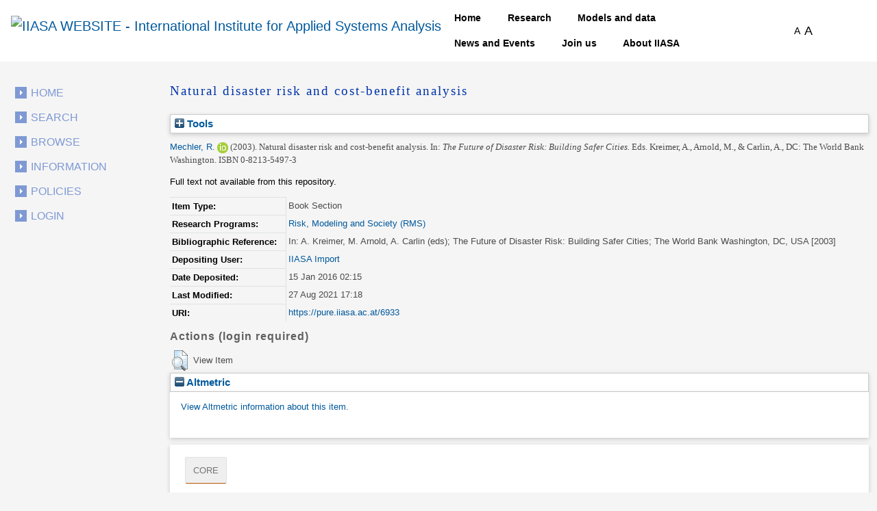

--- FILE ---
content_type: text/html; charset=utf-8
request_url: https://pure.iiasa.ac.at/id/eprint/6933/?template=default_internal
body_size: 37270
content:
<!DOCTYPE html>
<html xmlns="http://www.w3.org/1999/xhtml">
  <head>
    <!--<meta name="viewport" content="initial-scale=1, maximum-scale=1"/>-->

    <title> Natural disaster risk and cost-benefit analysis </title>
    <meta http-equiv="X-UA-Compatible" content="IE=edge" />
    <link media="screen" rel="stylesheet" href="/style/g.css" />
    <link rel="stylesheet" type="text/css" href="/style/jquery.ui.custom.en.css" media="screen" />
    <link rel="stylesheet" type="text/css" href="/style/jquerydropdown.css" media="screen" />
    <link rel="stylesheet" type="text/css" href="/style/Print_IIasa.en.css" media="print" />
    <link rel="stylesheet" type="text/css" href="/style/Print_iiasa_startpage.en.css" media="print" />
    <!--[if IE 7]> 
<link rel="stylesheet" type="text/css" href="{$config{rel_path}}/style/ie7.en.css" /> <![endif]-->
    <!--[if IE 8]> 
<link rel="stylesheet" type="text/css" href="{$config{rel_path}}/style/ie8.en.css" /> <![endif]-->
    <script type="text/javascript" src="/javascript/g.js">// <!-- No script --></script>
    <script src="/javascript/jquery.colorbox.js" type="text/javascript">// <!-- No script --></script>
    <script src="/javascript/app.js" type="text/javascript">// <!-- No script --></script>
    <script type="text/javascript"> function toggle_div_mis_source(url) { var div = document.getElementById('div_mis_source'); if (div.style.display == '') { div.style.display = 'none'; } else { div.style.display = ''; } if (url != '') { document.getElementById('iframe_mis_source').src = url; } else { document.getElementById('iframe_mis_source').src = 'https://www.iiasa.ac.at/web/scientificUpdate/Progress.html'; } } </script>

    <!-- Bootstrap -->
    <link rel="stylesheet" href="https://cdn.jsdelivr.net/npm/bootstrap@4.0.0/dist/css/bootstrap.min.css" integrity="sha384-Gn5384xqQ1aoWXA+058RXPxPg6fy4IWvTNh0E263XmFcJlSAwiGgFAW/dAiS6JXm" crossorigin="anonymous" />

    <meta content="6933" name="eprints.eprintid" />
<meta content="4" name="eprints.rev_number" />
<meta content="archive" name="eprints.eprint_status" />
<meta content="351" name="eprints.userid" />
<meta content="disk0/00/00/69/33" name="eprints.dir" />
<meta content="2016-01-15 02:15:28" name="eprints.datestamp" />
<meta content="2021-08-27 17:18:11" name="eprints.lastmod" />
<meta content="2016-01-15 02:15:28" name="eprints.status_changed" />
<meta content="book_section" name="eprints.type" />
<meta content="show" name="eprints.metadata_visibility" />
<meta content="1" name="eprints.item_issues_count" />
<meta content="Mechler, R." name="eprints.creators_name" />
<meta content="7793" name="eprints.creators_id" />
<meta content="0000-0003-2239-1578" name="eprints.creators_orcid" />
<meta content="Natural disaster risk and cost-benefit analysis" name="eprints.title" />
<meta content="pub" name="eprints.ispublished" />
<meta content="iis_rsk" name="eprints.internal_subjects" />
<meta content="prog_rms" name="eprints.divisions" />
<meta content="2003" name="eprints.date" />
<meta content="published" name="eprints.date_type" />
<meta content="The World Bank Washington" name="eprints.publisher" />
<meta content="XC-03-026" name="eprints.iiasapubid" />
<meta content="In: A. Kreimer, M. Arnold, A. Carlin (eds); The Future of Disaster Risk: Building Safer Cities; The World Bank Washington, DC, USA [2003]" name="eprints.iiasa_bibref" />
<meta content="[ISBN 0-8213-5497-3]" name="eprints.iiasa_bibnotes" />
<meta content="204" name="eprints.creators_browse_id" />
<meta content="none" name="eprints.full_text_status" />
<meta content="DC" name="eprints.place_of_pub" />
<meta content="TRUE" name="eprints.refereed" />
<meta content="0-8213-5497-3" name="eprints.isbn" />
<meta content="The Future of Disaster Risk: Building Safer Cities" name="eprints.book_title" />
<meta content="Kreimer, A." name="eprints.editors_name" />
<meta content="Arnold, M." name="eprints.editors_name" />
<meta content="Carlin, A." name="eprints.editors_name" />
<meta content="FALSE" name="eprints.coversheets_dirty" />
<meta content="info:eu-repo/semantics/bookPart" name="eprints.fp7_type" />
<meta content="  Mechler, R. &lt;https://pure.iiasa.ac.at/view/iiasa/204.html&gt; ORCID: https://orcid.org/0000-0003-2239-1578 &lt;https://orcid.org/0000-0003-2239-1578&gt;  (2003).  Natural disaster risk and cost-benefit analysis.    In:  The Future of Disaster Risk: Building Safer Cities. Eds. Kreimer, A., Arnold, M., &amp; Carlin, A.,  DC: The World Bank Washington.  ISBN 0-8213-5497-3     " name="eprints.citation" />
<link rel="schema.DC" href="http://purl.org/DC/elements/1.0/" />
<meta content="https://pure.iiasa.ac.at/id/eprint/6933/" name="DC.relation" />
<meta content="Natural disaster risk and cost-benefit analysis" name="DC.title" />
<meta content="Mechler, R." name="DC.creator" />
<meta content="The World Bank Washington" name="DC.publisher" />
<meta content="Kreimer, A." name="DC.contributor" />
<meta content="Arnold, M." name="DC.contributor" />
<meta content="Carlin, A." name="DC.contributor" />
<meta content="2003" name="DC.date" />
<meta content="Book Section" name="DC.type" />
<meta content="PeerReviewed" name="DC.type" />
<meta content="  Mechler, R. &lt;https://pure.iiasa.ac.at/view/iiasa/204.html&gt; ORCID: https://orcid.org/0000-0003-2239-1578 &lt;https://orcid.org/0000-0003-2239-1578&gt;  (2003).  Natural disaster risk and cost-benefit analysis.    In:  The Future of Disaster Risk: Building Safer Cities. Eds. Kreimer, A., Arnold, M., &amp; Carlin, A.,  DC: The World Bank Washington.  ISBN 0-8213-5497-3     " name="DC.identifier" />
<!-- Highwire Press meta tags -->
<meta content="Natural disaster risk and cost-benefit analysis" name="citation_title" />
<meta content="Mechler, R." name="citation_author" />
<meta content="2003" name="citation_publication_date" />
<meta content="2016/01/15" name="citation_online_date" />
<meta content="0-8213-5497-3" name="citation_isbn" />
<meta content="2003" name="citation_date" />
<meta content="2003" name="citation_cover_date" />
<meta content="The Future of Disaster Risk: Building Safer Cities" name="citation_book_title" />
<meta content="The World Bank Washington" name="citation_publisher" />
<meta content="Kreimer, A." name="citation_editor" />
<meta content="Arnold, M." name="citation_editor" />
<meta content="Carlin, A." name="citation_editor" />
<!-- PRISM meta tags -->
<link rel="schema.prism" href="https://www.w3.org/submissions/2020/SUBM-prism-20200910/" />
<meta content="2016-01-15T02:15:28" name="prism.dateReceived" />
<meta content="2021-08-27T17:18:11" name="prism.modificationDate" />
<meta content="0-8213-5497-3" name="prism.isbn" />
<link rel="canonical" href="https://pure.iiasa.ac.at/id/eprint/6933/" />
<link title="HTML Citation" rel="alternate" href="https://pure.iiasa.ac.at/cgi/export/eprint/6933/HTML/iiasa-eprint-6933.html" type="text/html; charset=utf-8" />
<link title="RDF+XML" rel="alternate" href="https://pure.iiasa.ac.at/cgi/export/eprint/6933/RDFXML/iiasa-eprint-6933.rdf" type="application/rdf+xml" />
<link title="JSON" rel="alternate" href="https://pure.iiasa.ac.at/cgi/export/eprint/6933/JSON/iiasa-eprint-6933.js" type="application/json; charset=utf-8" />
<link title="Dublin Core FP7" rel="alternate" href="https://pure.iiasa.ac.at/cgi/export/eprint/6933/DC_Ext/iiasa-eprint-6933.txt" type="text/plain; charset=utf-8" />
<link title="OPENAIRE" rel="alternate" href="https://pure.iiasa.ac.at/cgi/export/eprint/6933/OPENAIRE/iiasa-eprint-6933.xml" type="application/xml; charset=utf-8" />
<link title="ASCII Citation" rel="alternate" href="https://pure.iiasa.ac.at/cgi/export/eprint/6933/Text/iiasa-eprint-6933.txt" type="text/plain; charset=utf-8" />
<link title="Refer" rel="alternate" href="https://pure.iiasa.ac.at/cgi/export/eprint/6933/Refer/iiasa-eprint-6933.refer" type="text/plain" />
<link title="OpenURL ContextObject in Span" rel="alternate" href="https://pure.iiasa.ac.at/cgi/export/eprint/6933/COinS/iiasa-eprint-6933.txt" type="text/plain; charset=utf-8" />
<link title="RDF+N-Triples" rel="alternate" href="https://pure.iiasa.ac.at/cgi/export/eprint/6933/RDFNT/iiasa-eprint-6933.nt" type="text/plain" />
<link title="NMO" rel="alternate" href="https://pure.iiasa.ac.at/cgi/export/eprint/6933/IIASA/iiasa-eprint-6933.html" type="text/html; charset=utf-8" />
<link title="MODS" rel="alternate" href="https://pure.iiasa.ac.at/cgi/export/eprint/6933/MODS/iiasa-eprint-6933.xml" type="text/xml; charset=utf-8" />
<link title="BibTeX" rel="alternate" href="https://pure.iiasa.ac.at/cgi/export/eprint/6933/BibTeX/iiasa-eprint-6933.bib" type="text/plain; charset=utf-8" />
<link title="MPEG-21 DIDL" rel="alternate" href="https://pure.iiasa.ac.at/cgi/export/eprint/6933/DIDL/iiasa-eprint-6933.xml" type="text/xml; charset=utf-8" />
<link title="EP3 XML" rel="alternate" href="https://pure.iiasa.ac.at/cgi/export/eprint/6933/XML/iiasa-eprint-6933.xml" type="application/vnd.eprints.data+xml; charset=utf-8" />
<link title="EndNote" rel="alternate" href="https://pure.iiasa.ac.at/cgi/export/eprint/6933/EndNote/iiasa-eprint-6933.enw" type="text/plain; charset=utf-8" />
<link title="RefWorks" rel="alternate" href="https://pure.iiasa.ac.at/cgi/export/eprint/6933/RefWorks/iiasa-eprint-6933.ref" type="text/plain" />
<link title="Reference Manager" rel="alternate" href="https://pure.iiasa.ac.at/cgi/export/eprint/6933/RIS/iiasa-eprint-6933.ris" type="text/plain" />
<link title="RDF+N3" rel="alternate" href="https://pure.iiasa.ac.at/cgi/export/eprint/6933/RDFN3/iiasa-eprint-6933.n3" type="text/n3" />
<link title="Multiline CSV" rel="alternate" href="https://pure.iiasa.ac.at/cgi/export/eprint/6933/CSV/iiasa-eprint-6933.csv" type="text/csv; charset=utf-8" />
<link title="Simple Metadata" rel="alternate" href="https://pure.iiasa.ac.at/cgi/export/eprint/6933/Simple/iiasa-eprint-6933.txt" type="text/plain; charset=utf-8" />
<link title="Dublin Core" rel="alternate" href="https://pure.iiasa.ac.at/cgi/export/eprint/6933/DC/iiasa-eprint-6933.txt" type="text/plain; charset=utf-8" />
<link title="OpenURL ContextObject" rel="alternate" href="https://pure.iiasa.ac.at/cgi/export/eprint/6933/ContextObject/iiasa-eprint-6933.xml" type="text/xml; charset=utf-8" />
<link rel="Top" href="https://pure.iiasa.ac.at/" />
    <link rel="Sword" href="https://pure.iiasa.ac.at/sword-app/servicedocument" />
    <link rel="SwordDeposit" href="https://pure.iiasa.ac.at/id/contents" />
    <link rel="Search" type="text/html" href="https://pure.iiasa.ac.at/cgi/search" />
    <link rel="Search" type="application/opensearchdescription+xml" title="IIASA Repository" href="https://pure.iiasa.ac.at/cgi/opensearchdescription" />
    <script type="text/javascript">
// <![CDATA[
var eprints_http_root = "https://pure.iiasa.ac.at";
var eprints_http_cgiroot = "https://pure.iiasa.ac.at/cgi";
var eprints_oai_archive_id = "pure.iiasa.ac.at";
var eprints_logged_in = false;
var eprints_logged_in_userid = 0; 
var eprints_logged_in_username = ""; 
var eprints_logged_in_usertype = ""; 
var eprints_lang_id = "en";
// ]]></script>
    <style type="text/css">.ep_logged_in { display: none }</style>
    <link rel="stylesheet" type="text/css" href="/style/auto-3.4.6.css?1769194444" />
    <script type="text/javascript" src="/javascript/auto-3.4.6.js?1769194444">
//padder
</script>
    <!--[if lte IE 6]>
        <link rel="stylesheet" type="text/css" href="/style/ie6.css" />
   <![endif]-->
    <meta name="Generator" content="EPrints 3.4.6" />
    <meta http-equiv="Content-Type" content="text/html; charset=UTF-8" />
    <meta http-equiv="Content-Language" content="en" />
    

    <script>
  (function(i,s,o,g,r,a,m){i['GoogleAnalyticsObject']=r;i[r]=i[r]||function(){
  (i[r].q=i[r].q||[]).push(arguments)},i[r].l=1*new Date();a=s.createElement(o),
  m=s.getElementsByTagName(o)[0];a.async=1;a.src=g;m.parentNode.insertBefore(a,m)
  })(window,document,'script','//www.google-analytics.com/analytics.js','ga');

  ga('create', 'UA-20950351-8', 'auto');;
  ga('send', 'pageview');

</script>


<!-- NEW -->
  <meta charset="utf-8" />
  <link rel="canonical" href="https://iiasa.dev.local/" />
  <link rel="shortlink" href="https://iiasa.dev.local/" />
  <meta name="Generator" content="Drupal 9 (https://www.drupal.org)" />
  <meta name="MobileOptimized" content="width" />
  <meta name="HandheldFriendly" content="true" />
  <meta name="viewport" content="width=device-width, initial-scale=0.5, shrink-to-fit=yes" />
  <meta http-equiv="x-ua-compatible" content="ie=edge" />
  <link rel="icon" href="https://iiasa.ac.at/themes/custom/iiasa/favicon.ico" type="image/vnd.microsoft.icon" />
  <title>UPDATE THIS TITLE | IIASA WEBSITE</title>
<!--  <link rel="stylesheet" media="all" href="css/css_kcpJl2G6pY5K3VUDCOc-bNWZUn5aisTSW0wP2rqcOn8.css" />
  <link rel="stylesheet" media="all" href="https://cdnjs.cloudflare.com/ajax/libs/font-awesome/5.15.3/css/all.min.css" />
  <link rel="stylesheet" media="all" href="css/css_nWyyufdn0gLj9pK4ufxFQCZ8VNO3Pzj2vWLRPi0ar_g.css" />
  <link rel="stylesheet" media="all" href="css/css_rFbEn69hu9wsPNRW5Bk8gk83wN_u1uy-CRkh7pBC0HM.css" /> -->
<!-- NEW END -->

<script src="https://unpkg.com/feather-icons">// <!-- No script --></script>
  

  </head>
<body class="layout-one-sidebar layout-sidebar-first path-iiasa-pure">

<!--<html lang="en" dir="ltr" prefix="content: http://purl.org/rss/1.0/modules/content/  dc: http://purl.org/dc/terms/  foaf: http://xmlns.com/foaf/0.1/  og: http://ogp.me/ns#  rdfs: http://www.w3.org/2000/01/rdf-schema#  schema: http://schema.org/  sioc: http://rdfs.org/sioc/ns#  sioct: http://rdfs.org/sioc/types#  skos: http://www.w3.org/2004/02/skos/core#  xsd: http://www.w3.org/2001/XMLSchema# ">-->

<a href="#main-content" class="visually-hidden focusable skip-link"> Skip to main content </a>
<div class="dialog-off-canvas-main-canvas" data-off-canvas-main-canvas="">
  <div id="page-wrapper">
    <div id="page">
      <header id="header" class="header" role="banner" aria-label="Site header">
        <nav class="navbar navbar-expand-lg" id="navbar-main">
          <div class="container">
            <a href="https://iiasa.ac.at/" title="Home" rel="home" class="navbar-brand">
              <img src="https://upload.wikimedia.org/wikipedia/de/c/cf/IIASA_logo.svg" alt="IIASA WEBSITE - International Institute for Applied Systems Analysis" class="img-fluid d-inline-block align-top" />
            </a>
            <button class="navbar-toggler navbar-toggler-right collapsed" type="button" data-toggle="collapse" data-target="#CollapsingNavbar" aria-controls="CollapsingNavbar" aria-expanded="false" aria-label="Toggle navigation">
              <span class="navbar-toggler-icon"></span>
            </button>
            <div class="collapse navbar-collapse justify-content-end" id="CollapsingNavbar">
              <nav role="navigation" aria-labelledby="block-iiasa-main-menu-menu" id="block-iiasa-main-menu" class="block block-menu navigation menu--main">
                <h2 class="visually-hidden" id="block-iiasa-main-menu-menu">Main navigation</h2>
				
				
                <ul class="clearfix nav navbar-nav">
                  <li class="nav-item iiasa-blue">
                    <a href="https://iiasa.ac.at/" class="nav-link nav-link--" data-drupal-link-system-path="&lt;front&gt;">Home</a>
                  </li>
                                   <li class="iiasa-pink nav-item">
                    <a href="https://iiasa.ac.at/programs" class="nav-link nav-link--models-and-data" data-drupal-link-system-path="node/74">Research</a>
                  </li>
                  <li class="iiasa-pink nav-item">
                    <a href="https://iiasa.ac.at/models-and-data" class="nav-link nav-link--models-and-data" data-drupal-link-system-path="node/74">Models and data</a>
                  </li>
				  <li class="iiasa-pink nav-item">
                    <a href="https://iiasa.ac.at/news" class="nav-link nav-link--models-and-data" data-drupal-link-system-path="node/74">News and Events</a>
                  </li>
					<li class="iiasa-pink nav-item">
                    <a href="https://iiasa.ac.at/employment/job-openings" class="nav-link nav-link--models-and-data" data-drupal-link-system-path="node/74">Join us</a>
                  </li>
				<li class="iiasa-pink nav-item">
                    <a href="https://iiasa.ac.at/institute" class="nav-link nav-link--models-and-data" data-drupal-link-system-path="node/74">About IIASA</a>
                  </li> 
                 
                </ul>
              </nav>
			  
			  
			  
              <div id="block-fontsizeswitcher" class="block block-iiasa-font-switcher block-font-size-switcher">
                <div class="content">
                  <div class="font-switcher-block">
                    <a class="smaller">A</a>
                    <a class="bigger">A</a>
                  </div>
                </div>
              </div>
              <button id="navigation-search-button" class="btn btn-dark" aria-label="Toggle search bar">
                <span style="height: 15px;" class="icon-search" data-feather="search"></span>
		<svg width="16" height="16" fill="black" class="bi bi-x-lg" viewBox="0 0 16 16" style="display:none;">
  		  <path fill-rule="evenodd" d="M13.854 2.146a.5.5 0 0 1 0 .708l-11 11a.5.5 0 0 1-.708-.708l11-11a.5.5 0 0 1 .708 0Z"></path>
  		  <path fill-rule="evenodd" d="M2.146 2.146a.5.5 0 0 0 0 .708l11 11a.5.5 0 0 0 .708-.708l-11-11a.5.5 0 0 0-.708 0Z"></path>
		</svg>
              </button>
              <div class="views-exposed-form block block-views block-views-exposed-filter-blocksearch-main-search-page" data-drupal-selector="views-exposed-form-search-main-search-page" id="block-navigation-search-field">
                <div class="content">
                  <form action="https://iiasa.ac.at/search" method="get" id="views-exposed-form-search-main-search-page" accept-charset="UTF-8">
                    <div class="form-row">
                      <fieldset class="js-form-item js-form-type-textfield form-type-textfield js-form-item-search-api-fulltext form-item-search-api-fulltext form-no-label mb-3">
                        <input placeholder="Search" data-drupal-selector="edit-search-api-fulltext" type="text" id="edit-search-api-fulltext" name="search_api_fulltext" value="" size="30" maxlength="128" class="form-control" />
                      </fieldset>
                      <div data-drupal-selector="edit-actions" class="form-actions js-form-wrapper form-group" id="edit-actions">
                        <button class="button js-form-submit form-submit btn btn-dark" data-drupal-selector="edit-submit-search" type="submit" id="edit-submit-search" value="">
				<svg width="16" height="16" fill="currentColor" class="bi bi-search" viewBox="0 0 16 16">
  					<path d="M11.742 10.344a6.5 6.5 0 1 0-1.397 1.398h-.001c.03.04.062.078.098.115l3.85 3.85a1 1 0 0 0 1.415-1.414l-3.85-3.85a1.007 1.007 0 0 0-.115-.1zM12 6.5a5.5 5.5 0 1 1-11 0 5.5 5.5 0 0 1 11 0z"></path>
					</svg>
			</button>
                      </div>
                    </div>
                  </form>
                </div>
              </div>
            </div>
          </div>
        </nav>
      </header>
      <div id="main-wrapper" class="layout-main-wrapper clearfix">
        <div id="main" class="container">
          <div class="row row-offcanvas row-offcanvas-left clearfix">

            <!-- EJO -->
<!--            <div id="banner_print">
              <img src="/style/images/headerprint.png" class="banner" alt="print banner"/>
            </div> -->
            <style> #div_mis_source { width : 750px; height : 450px; background-color : #FBFCFD; z-index : 10000; border : 3px solid #DADFE8; border-radius : 17px; padding : 2px 2px 5px 5px; position : fixed; -moz-box-shadow : 3px 3px 5px 0px #A9B5CB; -webkit-box-shadow : 3px 3px 5px 0px #A9B5CB; box-shadow : 3px 3px 5px 0px #A9B5CB; } #iframe_mis_source { width : 100%; height : 90%; } </style>
            <!--<div id="bg"/>-->
            <div id="left_side">
              <ul id="leftmenu">
                <li>
                    <a href="/">Home</a>
                </li>
                <li>
                    <a href="/cgi/search/advanced">Search</a>
	        </li>
                <li>
                    <a href="/browse.html">Browse</a>
                </li>
                <li>
                    <a href="/information.html">Information</a>
                </li>
                <li>
                    <a href="/policies.html">Policies</a>
                </li>
                <ul id="ep_tm_menu_tools" class="ep_tm_key_tools"><li class="ep_tm_key_tools_item"><a href="/cgi/users/home" class="ep_tm_key_tools_item_link">Login</a></li></ul>
              </ul>
               
            </div>
            <div id="middle_and_right">
              <div id="content_standard">
                <h1 id="headline">

Natural disaster risk and cost-benefit analysis

</h1>
                <div class="ep_page">
                  <div class="ep_summary_content"><div class="ep_summary_content_top"><div class="ep_summary_box ep_plugin_summary_box_tools" id="ep_summary_box_3"><div class="ep_summary_box_title"><div class="ep_no_js">Tools</div><div class="ep_only_js" id="ep_summary_box_3_colbar" style="display: none"><a class="ep_box_collapse_link" href="#" onclick="EPJS_blur(event); EPJS_toggleSlideScroll('ep_summary_box_3_content',true,'ep_summary_box_3');EPJS_toggle('ep_summary_box_3_colbar',true);EPJS_toggle('ep_summary_box_3_bar',false);return false"><img border="0" alt="-" src="/style/images/minus.png" /> Tools</a></div><div class="ep_only_js" id="ep_summary_box_3_bar"><a class="ep_box_collapse_link" href="#" onclick="EPJS_blur(event); EPJS_toggleSlideScroll('ep_summary_box_3_content',false,'ep_summary_box_3');EPJS_toggle('ep_summary_box_3_colbar',false);EPJS_toggle('ep_summary_box_3_bar',true);return false"><img border="0" alt="+" src="/style/images/plus.png" /> Tools</a></div></div><div class="ep_summary_box_body" id="ep_summary_box_3_content" style="display: none"><div id="ep_summary_box_3_content_inner"><div class="ep_block" style="margin-bottom: 1em"><form method="get" accept-charset="utf-8" action="https://pure.iiasa.ac.at/cgi/export_redirect">
  <input id="eprintid" value="6933" type="hidden" name="eprintid" />
  <select aria-labelledby="box_tools_export_button" name="format">
    <option value="HTML">HTML Citation</option>
    <option value="RDFXML">RDF+XML</option>
    <option value="JSON">JSON</option>
    <option value="DC_Ext">Dublin Core FP7</option>
    <option value="OPENAIRE">OPENAIRE</option>
    <option value="Text">ASCII Citation</option>
    <option value="Refer">Refer</option>
    <option value="COinS">OpenURL ContextObject in Span</option>
    <option value="RDFNT">RDF+N-Triples</option>
    <option value="IIASA">NMO</option>
    <option value="MODS">MODS</option>
    <option value="BibTeX">BibTeX</option>
    <option value="DIDL">MPEG-21 DIDL</option>
    <option value="XML">EP3 XML</option>
    <option value="EndNote">EndNote</option>
    <option value="RefWorks">RefWorks</option>
    <option value="RIS">Reference Manager</option>
    <option value="RDFN3">RDF+N3</option>
    <option value="CSV">Multiline CSV</option>
    <option value="Simple">Simple Metadata</option>
    <option value="DC">Dublin Core</option>
    <option value="ContextObject">OpenURL ContextObject</option>
  </select>
  <input class="ep_form_action_button" id="box_tools_export_button" value="Export" type="submit" />
</form></div><div class="addtoany_share_buttons"><a href="https://www.addtoany.com/share?linkurl=https://pure.iiasa.ac.at/id/eprint/6933&amp;title=Natural disaster risk and cost-benefit analysis" target="_blank"><img class="ep_form_action_button" alt="Add to Any" src="/images/shareicon/a2a.svg" /></a><a href="https://www.addtoany.com/add_to/twitter?linkurl=https://pure.iiasa.ac.at/id/eprint/6933&amp;linkname=Natural disaster risk and cost-benefit analysis" target="_blank"><img class="ep_form_action_button" alt="Add to Twitter" src="/images/shareicon/twitter.svg" /></a><a href="https://www.addtoany.com/add_to/facebook?linkurl=https://pure.iiasa.ac.at/id/eprint/6933&amp;linkname=Natural disaster risk and cost-benefit analysis" target="_blank"><img class="ep_form_action_button" alt="Add to Facebook" src="/images/shareicon/facebook.svg" /></a><a href="https://www.addtoany.com/add_to/linkedin?linkurl=https://pure.iiasa.ac.at/id/eprint/6933&amp;linkname=Natural disaster risk and cost-benefit analysis" target="_blank"><img class="ep_form_action_button" alt="Add to Linkedin" src="/images/shareicon/linkedin.svg" /></a><a href="https://www.addtoany.com/add_to/pinterest?linkurl=https://pure.iiasa.ac.at/id/eprint/6933&amp;linkname=Natural disaster risk and cost-benefit analysis" target="_blank"><img class="ep_form_action_button" alt="Add to Pinterest" src="/images/shareicon/pinterest.svg" /></a><a href="https://www.addtoany.com/add_to/email?linkurl=https://pure.iiasa.ac.at/id/eprint/6933&amp;linkname=Natural disaster risk and cost-benefit analysis" target="_blank"><img class="ep_form_action_button" alt="Add to Email" src="/images/shareicon/email.svg" /></a></div></div></div></div></div><div class="ep_summary_content_left"></div><div class="ep_summary_content_right"></div><div class="ep_summary_content_main">

  <p style="margin-bottom: 1em">
    


    <span class="person orcid-person"><a href="https://pure.iiasa.ac.at/view/iiasa/204.html">Mechler, R.</a> <a class="orcid" href="https://orcid.org/0000-0003-2239-1578" target="_blank"><img src="https://pure.iiasa.ac.at/images/orcid_16x16.png" /><span class="orcid-tooltip">ORCID: https://orcid.org/0000-0003-2239-1578</span></a></span>
  

<span class="date">(2003).</span>


    <span class="title"><em>Natural disaster risk and cost-benefit analysis.</em></span>
  


   <span class="publication">
      In:  
      <span style="font-style: italic">The Future of Disaster Risk: Building Safer Cities.</span>
    Eds. <span class="person">Kreimer, A.</span>, <span class="person">Arnold, M.</span>, &amp; <span class="person">Carlin, A.</span>,
    
     DC: The World Bank Washington. 
     ISBN 0-8213-5497-3</span>
  


  



  </p>

  

  

  

    
      Full text not available from this repository.
      
    
  
    

  

  





  

  <table style="margin-bottom: 1em; margin-top: 1em;" cellpadding="3">
    <tr>
      <th align="right">Item Type:</th>
      <td>
        Book Section
        
        
        
      </td>
    </tr>
    
    
      
    
      
    
      
    
      
    
      
        <tr>
          <th align="right">Research Programs:</th>
          <td valign="top"><a href="https://pure.iiasa.ac.at/view/divisions/prog=5Frms/">Risk, Modeling and Society (RMS)</a></td>
        </tr>
      
    
      
        <tr>
          <th align="right">Bibliographic Reference:</th>
          <td valign="top">In: A. Kreimer, M. Arnold, A. Carlin (eds); The Future of Disaster Risk: Building Safer Cities; The World Bank Washington, DC, USA [2003]</td>
        </tr>
      
    
      
    
      
    
      
        <tr>
          <th align="right">Depositing User:</th>
          <td valign="top">

<a href="https://pure.iiasa.ac.at/cgi/users/home?screen=User::View&amp;userid=351"><span class="ep_name_citation"><span class="person_name">IIASA Import</span></span></a>

</td>
        </tr>
      
    
      
        <tr>
          <th align="right">Date Deposited:</th>
          <td valign="top">15 Jan 2016 02:15</td>
        </tr>
      
    
      
        <tr>
          <th align="right">Last Modified:</th>
          <td valign="top">27 Aug 2021 17:18</td>
        </tr>
      
    
    <tr>
      <th align="right">URI:</th>
      <td valign="top"><a href="https://pure.iiasa.ac.at/6933">https://pure.iiasa.ac.at/6933</a></td>
    </tr>
  </table>
  
  

  
  

  
    <h3>Actions (login required)</h3>
    <table class="ep_summary_page_actions">
    
      <tr>
        <td><a href="/cgi/users/home?screen=EPrint%3A%3AView&amp;eprintid=6933"><img class="ep_form_action_icon" title="View Item button" role="button" alt="View Item" src="/style/images/action_view.png" /></a></td>
        <td>View Item</td>
      </tr>
    
    </table>
  


</div><div class="ep_summary_content_bottom"><div class="ep_summary_box ep_plugin_summary_box_altmetric" id="ep_summary_box_1"><div class="ep_summary_box_title"><div class="ep_no_js">Altmetric</div><div class="ep_only_js" id="ep_summary_box_1_colbar"><a class="ep_box_collapse_link" href="#" onclick="EPJS_blur(event); EPJS_toggleSlideScroll('ep_summary_box_1_content',true,'ep_summary_box_1');EPJS_toggle('ep_summary_box_1_colbar',true);EPJS_toggle('ep_summary_box_1_bar',false);return false"><img border="0" alt="-" src="/style/images/minus.png" /> Altmetric</a></div><div class="ep_only_js" id="ep_summary_box_1_bar" style="display: none"><a class="ep_box_collapse_link" href="#" onclick="EPJS_blur(event); EPJS_toggleSlideScroll('ep_summary_box_1_content',false,'ep_summary_box_1');EPJS_toggle('ep_summary_box_1_colbar',true);EPJS_toggle('ep_summary_box_1_bar',false);return false"><img border="0" alt="+" src="/style/images/plus.png" /> Altmetric</a></div></div><div class="ep_summary_box_body" id="ep_summary_box_1_content"><div id="ep_summary_box_1_content_inner"><div class="altmetric_summary_page" id="altmetric_summary_page_40C23EA9" data-altmetric-id="0-8213-5497-3" data-altmetric-id-type="isbn"><p><a href="https://www.altmetric.com/details/isbn/0-8213-5497-3">View Altmetric information about this item</a>.</p></div><script type="text/javascript">
// <![CDATA[
new EP_Altmetric_Badge( 'altmetric_summary_page_40C23EA9' );
// ]]></script></div></div></div><div class="ep_summary_box ep_plugin_summary_box_corerecommender" id="ep_summary_box_2"><div class="ep_summary_box_title"><div class="ep_no_js">CORE (COnnecting REpositories)</div><div class="ep_only_js" id="ep_summary_box_2_colbar"><a class="ep_box_collapse_link" href="#" onclick="EPJS_blur(event); EPJS_toggleSlideScroll('ep_summary_box_2_content',true,'ep_summary_box_2');EPJS_toggle('ep_summary_box_2_colbar',true);EPJS_toggle('ep_summary_box_2_bar',false);return false"><img border="0" alt="-" src="/style/images/minus.png" /> CORE (COnnecting REpositories)</a></div><div class="ep_only_js" id="ep_summary_box_2_bar" style="display: none"><a class="ep_box_collapse_link" href="#" onclick="EPJS_blur(event); EPJS_toggleSlideScroll('ep_summary_box_2_content',false,'ep_summary_box_2');EPJS_toggle('ep_summary_box_2_colbar',true);EPJS_toggle('ep_summary_box_2_bar',false);return false"><img border="0" alt="+" src="/style/images/plus.png" /> CORE (COnnecting REpositories)</a></div></div><div class="ep_summary_box_body" id="ep_summary_box_2_content"><div id="ep_summary_box_2_content_inner"><div id="coreRecommenderOutput"></div><script type="text/javascript">
            (function (d, s, idScript, idRec, userInput) {
                var coreAddress = 'https://core.ac.uk';
                var js, fjs = d.getElementsByTagName(s)[0];
                if (d.getElementById(idScript))
                    return;
                js = d.createElement(s);
                js.id = idScript;
                js.src = coreAddress + '/recommender-plugin/embed.js';
                fjs.parentNode.insertBefore(js, fjs);

                localStorage.setItem('idRecommender', idRec);
                localStorage.setItem('userInput', JSON.stringify(userInput));

                                var link = d.createElement('link');
                link.setAttribute('rel', 'stylesheet');
                link.setAttribute('type', 'text/css');
                link.setAttribute('href', coreAddress + '/recommender/embed-eprints-style.css');
                d.getElementsByTagName('head')[0].appendChild(link);

            }(document, 'script', 'recommender-embed', 'a4e138', {}));</script></div></div></div></div><div class="ep_summary_content_after"></div></div>
                </div>
              </div>
              <!-- End content Standard -->
            </div>
            <!-- End middle_and_right -->
            <div class="clear"></div>
            <!-- EJO -->
          </div>
        </div>
      </div>
      <footer class="site-footer">
        <div class="site-footer__top clearfix">
          <div id="block-webform" class="bg-dark text-white block block-webform block-webform-block">
            <div class="container">
              <div class="content">
                <form class="webform-submission-form webform-submission-add-form webform-submission-newsletter-form webform-submission-newsletter-add-form js-webform-details-toggle webform-details-toggle" data-drupal-selector="webform-submission-newsletter-add-form" action="/iiasa_pure/template/iu4hd987ysdfhdk6tgjsdjfjdhgf" method="post" id="webform-submission-newsletter-add-form" accept-charset="UTF-8">
                  <div class="col-lg-8 m-auto js-form-wrapper form-group" data-drupal-selector="edit-container" id="edit-container">
                    <fieldset id="edit-processed-text" class="js-form-item js-form-type-processed-text form-type-processed-text js-form-item- form-item- form-no-label mb-3">
                      <h2>Subscribe</h2>
                      <p>Keep up to date with our latest news, events, and other IIASA activities. <a href="https://iiasa.ac.at/signup">Sign up</a>. </p>
                    </fieldset>
                  </div>
                  <div class="d-none form-actions webform-actions js-form-wrapper form-group" data-drupal-selector="edit-actions" id="edit-actions--2">
                    <button class="webform-button--submit button button--primary js-form-submit form-submit btn btn-dark" data-drupal-selector="edit-actions-submit" type="submit" id="edit-actions-submit" name="op" value="Submit">Submit</button>
                  </div>
                  <input autocomplete="off" data-drupal-selector="form-yddbdpxlc0oispajvnyaomt7x-nypsfbuwndzu7wrxo" type="hidden" name="form_build_id" value="form-ydDbDPxlc0OISpAJvnyaOmt7X-nyPSFBUWNdZu7WRxo" class="form-control" />
                  <input data-drupal-selector="edit-webform-submission-newsletter-add-form" type="hidden" name="form_id" value="webform_submission_newsletter_add_form" class="form-control" />
                </form>
              </div>
            </div>
          </div>
        </div>
        <div class="container site-footer__bottom">
          <div class="row">
            <div class="col-lg-3  text-center text-lg-left mb-5 mb-lg-0">
              <nav role="navigation" aria-labelledby="block-iiasa-footer-menu" id="block-iiasa-footer" class="block block-menu navigation menu--footer">
                <h2 class="visually-hidden" id="block-iiasa-footer-menu">Footer menu</h2>
                <ul class="clearfix nav navbar-nav">
                  <li class="nav-item">
                    <a href="https://iiasa.ac.at/employment/job-openings" class="nav-link nav-link--join-us-work-for-us" data-drupal-link-system-path="iiasa_sections/3">Careers</a>
                  </li>
                  <li class="nav-item">
                    <a href="https://iiasa.ac.at/how-to-find-us" class="nav-link nav-link--how-to-find-us" data-drupal-link-system-path="node/1514">How to find us</a>
                  </li>
                  <li class="nav-item">
                    <a href="https://iiasa.ac.at/terms-of-use" class="nav-link nav-link--terms-of-use" data-drupal-link-system-path="node/1513">Terms of use</a>
                  </li>
                </ul>
              </nav>
            </div>
            <div class="col-lg-3 offset-lg-6 text-center text-lg-left">
     
              <p>International Institute for Applied Systems Analysis (IIASA) | Schlossplatz 1 | A-2361 Laxenburg, Austria</p>
              <p>T: (+43 2236) 807 0</p>
              <p>
                <a href="mailto:info@iiasa.ac.at">info@iiasa.ac.at</a>
              </p>
            </div>
          </div>
          <div class="row copyright">
            <div class="col-lg-6"></div>
            <div class="col-lg-6 text-lg-right">© 2025 International Institute for Applied Systems Analysis (IIASA)</div>
          </div>
        </div>
      </footer>
    </div>
  </div>
</div>
<!--<script src="js/js_JE8PZJhOBN9Te0gce_jGSX1XkhRhwQn1RrUWtVDWALM.js"></script>-->


  <!-- Bootstrap -->
  <script src="https://code.jquery.com/jquery-3.2.1.slim.min.js" integrity="sha384-KJ3o2DKtIkvYIK3UENzmM7KCkRr/rE9/Qpg6aAZGJwFDMVNA/GpGFF93hXpG5KkN" crossorigin="anonymous">// <!-- No script --></script>
  <script src="https://cdn.jsdelivr.net/npm/popper.js@1.12.9/dist/umd/popper.min.js" integrity="sha384-ApNbgh9B+Y1QKtv3Rn7W3mgPxhU9K/ScQsAP7hUibX39j7fakFPskvXusvfa0b4Q" crossorigin="anonymous">// <!-- No script --></script>
  <script src="https://cdn.jsdelivr.net/npm/bootstrap@4.0.0/dist/js/bootstrap.min.js" integrity="sha384-JZR6Spejh4U02d8jOt6vLEHfe/JQGiRRSQQxSfFWpi1MquVdAyjUar5+76PVCmYl" crossorigin="anonymous">// <!-- No script --></script>

    <script>
      feather.replace()
    </script>
    <script>jQuery.noConflict();</script>
  </body>
</html>